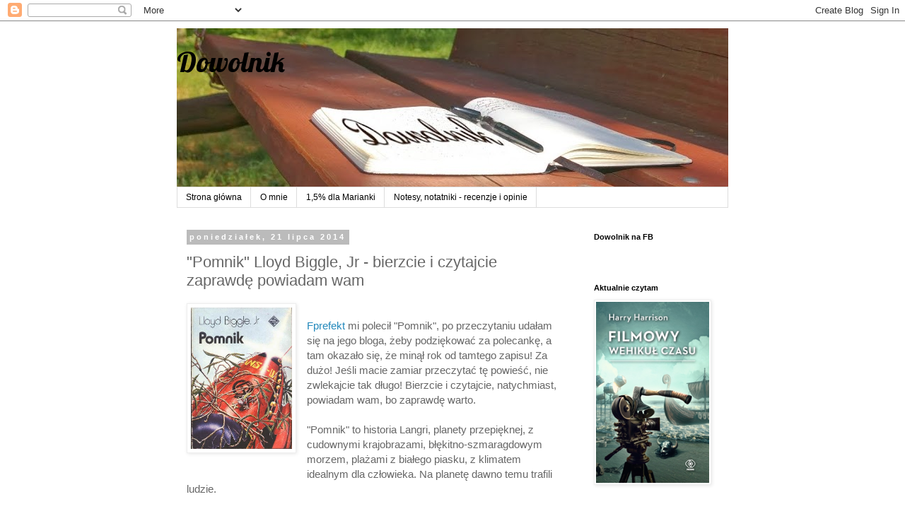

--- FILE ---
content_type: text/plain
request_url: https://www.google-analytics.com/j/collect?v=1&_v=j102&a=546643008&t=pageview&_s=1&dl=https%3A%2F%2Fmcagnes.blogspot.com%2F2014%2F07%2Fpomnik-lloyd-biggle-jr-bierzcie-i.html&ul=en-us%40posix&dt=Dowolnik%3A%20%22Pomnik%22%20Lloyd%20Biggle%2C%20Jr%20-%20bierzcie%20i%20czytajcie%20zaprawd%C4%99%20powiadam%20wam&sr=1280x720&vp=1280x720&_u=IEBAAEABAAAAACAAI~&jid=649183125&gjid=105077249&cid=1141032338.1768853826&tid=UA-57073439-1&_gid=1149900996.1768853826&_r=1&_slc=1&z=2028633140
body_size: -452
content:
2,cG-4WSM4K3T49